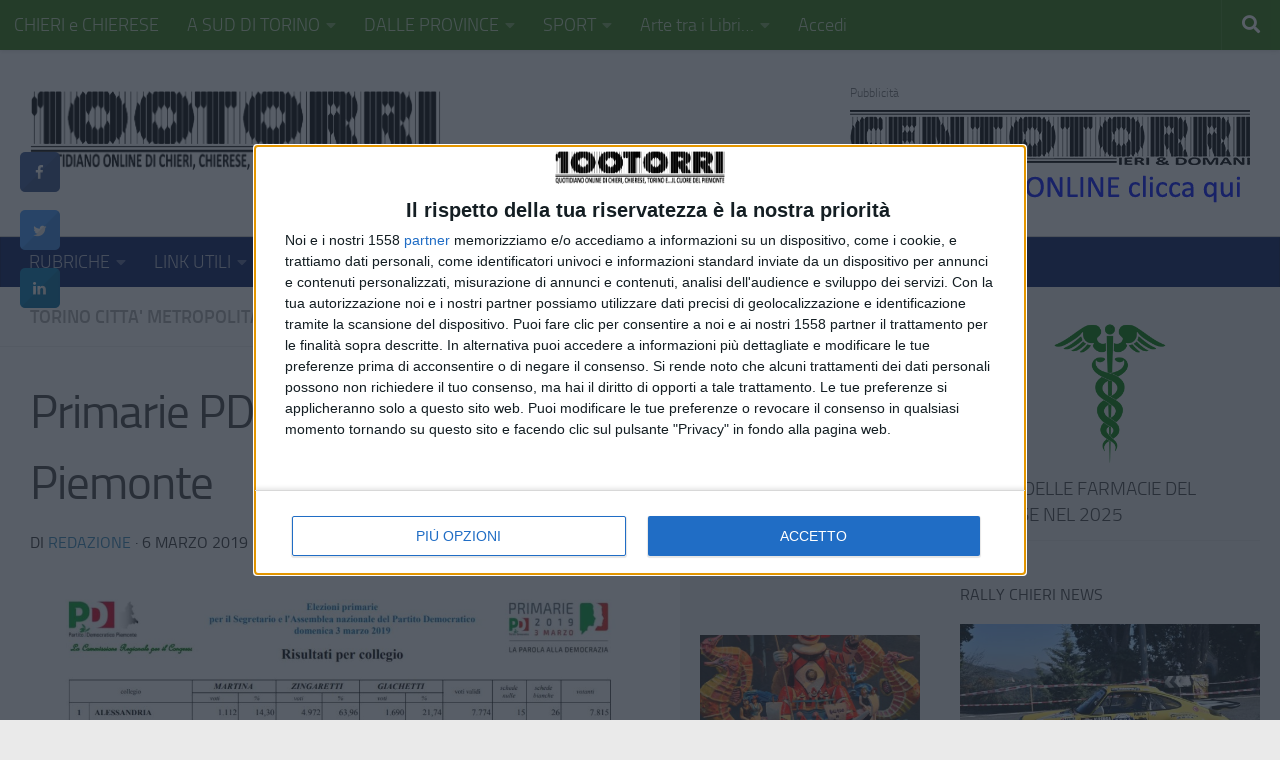

--- FILE ---
content_type: application/javascript
request_url: https://www.100torri.it/newsite/wp-content/plugins/smart-post-show-pro/blocks/assets/js/script.min.js?ver=3.2.0
body_size: 7103
content:
function update_selection_field_count(){document.querySelectorAll(".sp-smart-post-live-filter-wrapper").forEach(e=>{let t=e.querySelector("select"),s=e.querySelector(".sp-smart-post-live-filter-dropdown, .sp-smart-post-live-filter-button");buildSmartFilterDropdown(t,s)})}function buildSmartFilterDropdown(e,t){e&&t&&(t.innerHTML="",Array.from(e.options).forEach(s=>{let r=s.value;if(void 0===r)return;let a=s.getAttribute("data-label")||s.textContent.trim(),l=s.getAttribute("data-default-count")||"";s.selected;let i=0===parseInt(l),o=document.createElement("li"),n=document.createElement("a");n.href="#",n.setAttribute("data-value",r),n.setAttribute("data-label",a),n.textContent=`${a}${l?` (${l})`:""}`,l||"filter-sort"===e.id||n.classList.add("active"),i&&(n.classList.add("disabled"),n.setAttribute("aria-disabled","true")),o.appendChild(n),t.appendChild(o)}))}function updateAllSmartPostFilterCounts(e){let t=e.querySelectorAll(".sp-smart-post-live-filter-wrapper");t.forEach(e=>{let t=e.querySelector("select"),s=e.querySelector(".sp-smart-post-live-filter-dropdown, .sp-smart-post-live-filter-button"),r=e.querySelector(".sp-smart-post-live-filter-btn span"),a=e.querySelector(".sp-smart-post-live-filter");if("filter-sort"===t.id){let l=Array.from(t.options).reduce((e,t)=>{let s=t.value,r=t.getAttribute("data-label")||t.textContent.trim(),a=t.selected??!1;return e[s]={label:r,isSelected:a},e},{});if(s.querySelectorAll("a").forEach(e=>{let t=e.getAttribute("data-value"),{label:r,isSelected:a}=l[t];a&&(s.querySelectorAll("a").forEach(e=>e.classList.remove("active")),e.classList.add("active"))}),t.value&&r){let{label:i,count:o}=l[t.value]||{};void 0!==i&&(r.textContent=`${i}`)}}if(!t||!s||"filter-sort"===t.id)return;let n=a?.getAttribute("data-show-count"),p=Array.from(t.options).reduce((e,t)=>{let s=t.value,r=t.getAttribute("data-label")||t.textContent.trim(),a=t.textContent.trim().match(/\((\d+)\)/),l=a?a[1]:"0",i=t.selected??!1;return e[s]={label:r,count:l,isSelected:i},e},{});if(t.value&&r){let{label:c,count:d}=p[t.value]||{},u=n?`(${d})`:"";void 0!==c&&(r.textContent=`${c} ${u}`)}s.querySelectorAll("a").forEach(e=>{let t=e.getAttribute("data-value");if(!t||!p[t])return;let{label:r,count:a,isSelected:l}=p[t];e.setAttribute("data-label",r),e.setAttribute("data-default-count",a);let i=n?`(${a})`:"";e.textContent=`${r} ${i}`,0===parseInt(a)?(e.classList.add("disabled"),e.setAttribute("aria-disabled","true")):(e.classList.remove("disabled"),e.removeAttribute("aria-disabled"),l&&(s.querySelectorAll("a").forEach(e=>e.classList.remove("active")),e.classList.add("active")))})})}document.addEventListener("DOMContentLoaded",function(){let e=()=>{let e=document.querySelectorAll(".sp-smart-post-social-share .sp-smart-post-copy-btn");0<e.length&&e.forEach(e=>{e.addEventListener("click",e=>{e.preventDefault();let t=e.target.closest(".sp-smart-post-copy-btn").getAttribute("data-url");t&&navigator.clipboard?navigator.clipboard.writeText(t):console.log("Clipboard API not supported or link missing.")})})},t=()=>{let e=document.querySelectorAll(".sp-smart-post-modal-container"),t,s=(e,t,s)=>{let r=s.indexOf(String(t));return -1===r?t:"next"===e?s[(r+1)%s.length]:"prev"===e?s[(r-1+s.length)%s.length]:t},r=(e,t)=>{let s=e.trim(),r=s.length,a=s.split(/\s+/).filter(Boolean).length;t=JSON.parse(t);let l=t?.unit;return`${Math.floor(parseInt({words:a,chars:r}[l])/parseInt(t.value))} Min Read`},a=(e,s)=>{fetch(sp_smart_post_block_localize.ajaxUrl,{method:"POST",headers:{"Content-Type":"application/x-www-form-urlencoded"},body:new URLSearchParams({action:"sp_handle_post_id",nonce:sp_smart_post_block_localize.ajaxNonce,post_id:e,image_size:t})}).then(e=>e.json()).then(e=>{if(e.success){let t=e.data,a=t.post_image,l=t.title,i=t.author_name,o=t.date_time,n=t.meta_taxonomy,p=t.content.replace(/^"|"$/g,""),c=t.post_data.comment_count,d=t.post_views,u=t.like_button,m=s.querySelector(".sp-smart-post-reading-time"),h=m?m.dataset.readTime:"",f;h&&(f=r(p.replace(/<\/?p>/g,""),h)),s.querySelector(".sp-smart-post-card-modal-image").innerHTML=a,s.querySelector(".sp-post-modal-title").textContent=l;let y=s.querySelector(".sp-meta-author");y&&(y.innerText=i);let g=s.querySelector(".sp-meta-date");g&&(g.innerText=o);let b=s.querySelector(".sp-meta-comments");b&&(b.innerText=c);let S=s.querySelector(".sp-meta-views");S&&(S.innerText=d);let w=s.querySelector(".sp-smart-post-likes");w&&(w.innerHTML=u);let q=s.querySelector(".sp-meta-reading-time");q&&(q.innerHTML=f),s.querySelector(".sp-post-modal-excerpt").innerHTML=p,s.querySelector(".sp-meta-taxonomy-category").innerText=n,setTimeout(()=>{s.style.opacity=1},300)}else console.log("PHP error:",e.data)}).catch(e=>{console.log("Fetch error:",e)})},l=e=>{e.querySelector(".sp-smart-post-card-modal-image").innerHTML="",e.querySelector(".sp-post-modal-title").textContent="",e.querySelector(".sp-meta-taxonomy-category").innerText="",e.querySelector(".sp-post-modal-excerpt").innerHTML=""},i=(e,r)=>{e.preventDefault();let l=r.querySelector(".sp-smart-post-modal-container");t=r.querySelector(".sp-smart-post-modal-container .sp-smart-post-card-modal-image").dataset.imageSize;let i=e.target.closest(".sp-smart-post-card"),o=i?.querySelector(".sp-smart-post-title-wrapper");if(!o)return;let n=String(o.dataset.postId),p=r.querySelectorAll(".sp-smart-post-title-wrapper"),c=[...new Set(Array.from(p).map(e=>e.dataset.postId)),],d=r.querySelector(".sp-smart-modal-next"),u=r.querySelector(".sp-smart-modal-prev"),m=(e,t)=>{e&&(e.onclick=()=>{n=s(t,n,c),a(n,l)})};m(d,"next"),m(u,"prev"),l.classList.add("is_open")},o=e=>{let t=e.closest(".sp-smart-post-modal-container");t.style.opacity=0,t&&t.classList.remove("is_open"),l(t)};e.forEach(e=>{let t=e.querySelector(".sp-smart-post-modal-content"),s=e.querySelector(".sp-smart-modal-next"),r=e.querySelector(".sp-smart-modal-prev");e.querySelectorAll(".sp-modal-close-btn.cursor").forEach(e=>{e.addEventListener("click",()=>o(e))}),e.addEventListener("click",e=>{let a=e.target;t.contains(a)||a===s||a===r||s&&s.contains(a)||r&&r.contains(a)||o(t)})}),e.forEach(e=>{if(!e.textContent.trim())return;let t=e.parentElement;t.addEventListener("click",s=>{if(s.target.closest(".sp-smart-post-modal-container"))return;let r=s.target.closest(".sp-smart-post-card-image a, .sp-smart-post-title-wrapper, .sp-smart-post-read-more-button a");if(!r)return;let l=r.closest(".sp-smart-post-card");if(!l)return;let o=l.querySelector(".sp-smart-post-title-wrapper");o&&o.dataset.postId&&(s.preventDefault(),e.style.opacity=0,a(o.dataset.postId,e),i(s,t))})})};e(),t();let s=e=>({el:e,clickable:!0,renderBullet:function(e,t){return'<span class="'+t+'">'+(e+1)+"</span>"}}),r=(e,t={})=>{try{return JSON.parse(e)||t}catch(s){return console.log("Failed to parse JSON:",e,s),t}};document.querySelectorAll(".smart-post-timeline-three").forEach(e=>{let t=e.querySelector(".swiper-container");if(!t)return;let s=e.querySelectorAll(".sp-smart-post-timeline-three-post-container"),a=document.querySelector(".timeline-three-layout-two .swiper-wrapper"),l=document.querySelector(".timeline-three-layout-two .sp-smart-post-timeline-border"),i=0;s.forEach(e=>{i=Math.max(i,e.clientHeight)}),i+=60,a&&(a.style.marginTop=`${i}px`),l&&(l.style.marginTop=`${i}px`);let o=r(t.getAttribute("data-swiper-options"));Object.keys(o).length&&new PCPSwiper(t,o)}),document.querySelectorAll(".sp-smart-post-thumbnail-slider.sp-smart-post-block-wrapper").forEach(e=>{let[t,a]=e.querySelectorAll(".swiper-container"),l=r(e.querySelector(".sp-smart-post-swiper2")?.getAttribute("data-swiper-options")),i=r(t?.getAttribute("data-swiper-options"));if(!t||!a||!Object.keys(i).length)return;let o=new PCPSwiper(a,l),n=i?.pagination,p=n?.el,c=!!i?.pagination?.paginationType;new PCPSwiper(t,{...i,thumbs:{swiper:o},pagination:c?s(p):n})}),document.querySelectorAll(".sp-smart-post-block-wrapper.sp-smart-post-thumbnail-slider-two").forEach(e=>{let[t,s]=e.querySelectorAll(".swiper-container"),a=r(e.querySelector(".sp-smart-post-swiper2")?.getAttribute("data-swiper-options")),l=r(t?.getAttribute("data-swiper-options"));if(!t||!s||!Object.keys(l).length)return;let i=new PCPSwiper(s,a);new PCPSwiper(t,{...l,thumbs:{swiper:i}})});let a=e=>{let t=!1;return(...s)=>{t||(window.requestAnimationFrame(()=>{e(...s),t=!1}),t=!0)}},l=()=>{let e=[];if(document.querySelectorAll(".sp-smart-post-show-scroll-wrapper").forEach(t=>{let s=t.id;if(!s)return;let r=t.querySelectorAll(".sp-smart-post-timeline-one-post-container .sp-smart-indicator-circle"),a=t.querySelectorAll(".sp-smart-post-timeline-one-post-container .sp-smart-indicator-arrow"),l=t.querySelector(".sp-smart-post-timeline-container"),i=t.querySelector("style.sps-dynamic-styles");i||((i=document.createElement("style")).className="sps-dynamic-styles",t.insertBefore(i,t.firstChild)),l&&e.push({wrapper:t,blockId:s,postCards:r,indicatorArrows:a,timelineContainer:l,styleTag:i})}),0===e.length)return;let t=()=>{let t=window.scrollY,s=Math.max(document.body.offsetHeight);e.forEach(e=>{let r=e.wrapper.getBoundingClientRect();if(r.bottom>=0&&r.top<=window.innerHeight){let a=t+200,l=e=>{e.forEach(e=>{let r=e.getBoundingClientRect().top+t;t+505>r||a+700>=s?e.classList.add("active"):e.classList.remove("active")})};l(e.postCards),l(e.indicatorArrows);let i=e.timelineContainer.getBoundingClientRect(),o=i.top+t,n=320,p="px";i.bottom-518<0||a+700>=s?(n=100,p="%"):a>o&&i.bottom-518>0&&(n=a+320-o);let c=`#${e.blockId} .sp-smart-post-timeline-container::after { height: ${n}${p} !important; }`;e.styleTag.textContent!==c&&(e.styleTag.textContent=c)}})};window.addEventListener("scroll",a(t))};function i(e,t){if(e&&t){if(e.dataset.pages=t.total_pages,e.dataset.current=t.current_page,e?.dataset.pages<2?e.style.display="none":e.style.display="flex",e?.dataset.pages<2)return!1;n(e),o(e)}}l();let o=e=>{let t=parseInt(e.dataset.pages,10),s=parseInt(e.dataset.current,10),r=e?.dataset.paginationtype;if("pagination"==r){if(!t||t<2)return;let a=e.querySelector(".sp-smart-post-pagination-buttons");if(!a)return;a.innerHTML="";let l=document.createElement("a");l.href="#",l.className="page-numbers prev",1===s&&l.classList.add("disabled"),l.innerHTML='<i class="sp-icon-left-open"></i> Previous',a.appendChild(l);for(let i=1;i<=t;i++){let o=document.createElement("a");o.href="#",o.className="page-numbers",o.dataset.page=i,o.textContent=i,i===s&&o.classList.add("current"),a.appendChild(o)}let n=document.createElement("a");n.href="#",n.className="page-numbers next",s===t&&n.classList.add("disabled"),n.innerHTML='Next <i class="sp-icon-right-open"></i>',a.appendChild(n)}},n=e=>{let t=parseInt(e.dataset.current,10),s=parseInt(e.dataset.pages,10);e?.dataset.paginationtype,e.querySelectorAll(".page-numbers[data-page]").forEach(e=>{let s=parseInt(e.dataset.page,10);e.classList.toggle("current",s===t)});let r=e.querySelector(".page-numbers.prev"),a=e.querySelector(".page-numbers.next"),l=e.querySelector(".sp-smart-post-load-more-button");r&&r.classList.toggle("disabled",t<=1),a&&a.classList.toggle("disabled",t>=s);let[i,o]=e.querySelectorAll(".sp-smart-post-grid-nav-arrow-btn");if(i&&o&&(i.style.pointerEvents=t<=1?"none":"auto",i.style.opacity=t<=1?"0.5":"1",o.style.pointerEvents=t>=s?"none":"auto",o.style.opacity=t>=s?"0.5":"1"),l){if(t>=s){let n=l.querySelector("a");n&&(n.style.display="none")}else l.style.display="block"}};function p(e){return!!e&&"object"==typeof e&&Object.entries(e).some(([e,t])=>"pagination"!==e&&Array.isArray(t)&&t.length>0)}function c(e,t,s=["fade","cube","flip"]){if(t?.effect&&s.includes(t.effect)){let r=Math.max(1,parseInt(t?.slidesPerView)||1);if(r>1){let a=e.querySelector(".swiper-wrapper"),l=e.querySelectorAll(".sp-slide-item");if(l.forEach(e=>{e.classList.remove("swiper-slide")}),a&&l.length>0){let i=document.createDocumentFragment();for(let o=0;o<l.length;o+=r){let n=document.createElement("div");n.className="swiper-slide";let p=Math.min(o+r,l.length);for(let c=o;c<p;c++)n.appendChild(l[c].cloneNode(!0));i.appendChild(n)}a.innerHTML="",a.appendChild(i)}}}}let d=function e(){let t=new URL(window.location.href),s=new URLSearchParams(t.search),r={};for(let[a,l]of s.entries())("block"===a||a.startsWith("tx_")||a.startsWith("sps_"))&&(r[a]=l);return r}();function u(e){return e?e.charAt(0).toUpperCase()+e.slice(1):""}function m(e,t,s){e&&s&&Object.entries(e).forEach(([e,r])=>{if("pagination"===e&&t){i(t,r);return}let a=s.querySelector(`#filter-${e}`);a&&Array.from(a.options).forEach(e=>{let t=e.value;if(!t||!r)return;let s=e.selected,a=e.getAttribute("data-label")||t,l=r.find(e=>e.slug==t);if(l){let i=`(${l.count})`;e.textContent=`${u(a)} ${i}`,e.disabled=!1}else e.textContent=`${u(a)} (0)`,e.disabled=!s})})}function h(e){e&&e.querySelectorAll(".sp-smart-filter-area select option").forEach(e=>{let t=e.value;if(!t)return;let s=e.getAttribute("data-default-count");null!==s&&(e.textContent=`${u(e.getAttribute("data-label")||t)} (${s})`,e.disabled=!1)})}document.querySelectorAll(".sp-smart-post-wrapper").forEach(a=>{let o=a?.querySelector(".sp-smart-post-show-pro-pre-query .sp-smart-post-preloader");o&&setTimeout(()=>{o.classList.remove("sp-d-block"),o.classList.add("sp-d-hidden"),a.classList.add("sp-smart-preloader-removed")},500);let f=a.querySelectorAll(".sp-copy-url-area .sp-smart-post-copy-btn");if(f.length>0){let y;f.forEach(e=>{e.addEventListener("click",t=>{let s=e.querySelector(".sp-post-url-copy-popup");s.classList.remove("sp-d-hidden"),s.classList.add("sp-d-block"),clearTimeout(y),y=setTimeout(()=>{s.classList.remove("sp-d-block"),s.classList.add("sp-d-hidden")},2e3)})})}if(a?.classList.contains("sp-smart-post-thumbnail-slider")||a?.classList.contains("sp-smart-post-thumbnail-slider-two"))return!1;let g=a.closest(".wp-block-sp-smart-post-show-smart-post-parent"),b=a.dataset.blockid,S=a.dataset.pageid||"",w=a.dataset.location||"";g&&d?.block==b&&function e(t,s){for(let r in t)if("sps_page"==r){let a=t[r],l=s.querySelector(".sp-smart-post-pagination-section");l.dataset.current=a}else if("sps_search"==r){let i=s.querySelector(`input[name="${r}"]`),o=t[r];i.value=o}else{let n=s.querySelector(`select[name="${r}"]`);if(n){let p=t[r],c=n.querySelector(`option[value="${p}"]`);c.disabled=!1,c.selected=!0,c&&(n.value=p)}}}(d,g);let q=a.querySelector(".layout-standard, .layout-center, .swiper-container, .sp_marquee-container"),v=null,$={},L=null,A={};if(q?.classList.contains("swiper-container")){let _=r(q.getAttribute("data-swiper-options"));if(!Object.keys(_).length)return;let E=_?.pagination,x=E?.el,k=!!_.pagination?.paginationType;($={..._,pagination:k?s(x):E}).effect&&["fade","cube","flip"].includes($?.effect)&&c(q,$),v=new PCPSwiper(q,$)}if(q?.classList.contains("sp_marquee-container")){if(!Object.keys(A=r(q.getAttribute("data-options"))).length)return;A={speed:A.speed||500,direction:"left_to_right"===A.direction?"right":"left",pauseOnHover:!1!==A.pauseOnHover,slidesPerView:A.slidesPerView||1,slidesPerViewMobile:A.slidesPerViewMobile||1,slidesPerViewTablet:A.slidesPerViewTablet||1,spaceBetween:A.spaceBetween||20,spaceBetweenMobile:A.spaceBetweenMobile||20,spaceBetweenTablet:A.spaceBetweenTablet||20},L=new SP_Marquee(q,A)}let C=g?.querySelectorAll(".sp-smart-post-live-filter-parent select[name], .sp-smart-post-live-filter-parent input[name]")||[],T=g?.querySelector(".sp-smart-post-live-filter-parent")?.dataset.relation||"and",P=e=>(e.block_location=w,fetch(sp_smart_post_block_localize.restUrl,{method:"POST",headers:{"Content-Type":"application/json"},body:JSON.stringify(e)}).then(e=>e.json()));function M(e,t=!0,s=null){let r={},a=e?.target||null;if((s=s??a?.closest(".sp-smart-post-pagination-section"))&&"pagination"==s?.dataset.paginationtype&&"A"===a.tagName){let l=parseInt(s.dataset.current,10);newPage=1,(newPage=a.classList.contains("prev")?l-1:a.classList.contains("next")?l+1:parseInt(a.dataset.page,10))>1&&(r.sps_page=newPage||1)}return C.forEach(e=>{let t=e.name,s=e.value.trim();"blog_search"===t&&(t="search"),r[t]=s}),t&&function e(t){let s=new URL(sp_smart_post_block_localize.permalink_structure||window.location.href),r=new URLSearchParams;b&&Object.values(t).some(e=>e)&&r.append("block",b),Object.entries(t).forEach(([e,t])=>{t&&r.append(e,t)});let a=s.href.includes("?")?"&":"?",l=s.href+(r.toString()?a+r.toString():"");window.history.replaceState({},"",l)}(r),Object.keys(r).length>0&&(r.block=b,r.page_id=S,r.relation=T),r}let H=M(null,!1),B=a.querySelector(".sp-smart-post-pagination-section"),V=B?.querySelector(".sp-smart-post-load-more-button");if(S&&C.length>0){H.html=!1,P(H).then(e=>{if(!e.success)return;let t=e.count_data;t&&p(t)?(m(t,!1,g),updateAllSmartPostFilterCounts(g)):Object.keys(H).length>0?g.querySelectorAll(".sp-smart-filter-area select option").forEach(e=>{let t=e.value;t&&(e.textContent=`${u(t)} (0)`,e.disabled=!0)}):h(g),l()}).catch();let D=s=>{H=M(s),o&&(o.classList.add("sp-d-block"),a.classList.remove("sp-smart-preloader-removed"));let r=null;P(H).then(s=>{if(!s.success)return;if(B&&(B.dataset.current=1),L&&q.classList.contains("sp_marquee-container"))a.querySelector(".sp_marquee-content").innerHTML=s.html,L=new SP_Marquee(q,A);else if(v)v.destroy(!0),a.querySelector(".swiper-wrapper").innerHTML=s.html,$.effect&&["fade","cube","flip"].includes($?.effect)&&c(q,$),v=new PCPSwiper(q,$);else{let n=a.querySelector(".sp-smart-post-items");if(n.innerHTML=s.html,r=n){let d=r.querySelectorAll(".sp-smart-post-card, .swiper-slide");d.forEach((e,t)=>{e.style.opacity=0,e.style.animation="fadeIn 0.7s ease-in-out forwards",e.style.animationDelay=`${.1*t}s`})}}let f=s.count_data;if(f&&p(f)?(m(f,B,g),updateAllSmartPostFilterCounts(g)):Object.keys(H).length>0?(g.querySelectorAll(".sp-smart-post-taxonomy-filter select option").forEach(e=>{let t=e.value;t&&(e.textContent=`${u(t)} (0)`,e.disabled=!0)}),Object.entries(f).forEach(([e,t])=>{if("pagination"===e&&B){i(B,t);return}}),updateAllSmartPostFilterCounts(g)):h(g),e(),t(),l(),o&&setTimeout(()=>{o.classList.remove("sp-d-block"),o.classList.add("sp-d-hidden"),a.classList.add("sp-smart-preloader-removed")},200),V){let y=V.querySelector(".sps-no-more-post");if(y){let b=V.querySelector("a");b&&(b.style.display="flex"),y.style.display="none"}}})};C.forEach(e=>{var t;let s="INPUT"===e.tagName,r;e.addEventListener(s?"input":"change",s?(t=D,function(...e){clearTimeout(r),r=setTimeout(()=>t.apply(this,e),400)}):D)})}if(!B)return;let I=parseInt(B.dataset.current,10),N=parseInt(B.dataset.pages,10),W=B.dataset.endmessage??"",F=B.dataset.paginationtype,O=a.querySelector("load-more"===F?".sp-smart-post-dynamic-grid-contents,.sp-smart-post-grid-five-static-contents,.sp-smart-post-grid-six-dynamic-contents,.sp-smart-post-timeline-container,.sp-smart-post-small-items,.sp-smart-post-list-one-container":".sp-smart-post-items,.sp-smart-post-list-item"),j=e=>{B.dataset.current=e,I=e},R=e=>(O.insertAdjacentHTML("beforeend",e),O),U=e=>(O.innerHTML=e,O),z=(s,r="replace",i={})=>{if(N=parseInt(B.dataset.pages,10),s<1||s>N||s===I)return;O=a.querySelector("load-more"===F?".sp-smart-post-dynamic-grid-contents,.sp-smart-post-grid-five-static-contents,.sp-smart-post-grid-six-dynamic-contents,.sp-smart-post-timeline-container,.sp-smart-post-small-items,.sp-smart-post-list-one-container":".sp-smart-post-items,.sp-smart-post-list-item"),i={...i,sps_page:s,pagination_type:F,block:b,page_id:S};let o=B.querySelector(".sp-smart-post-show-preloading"),p=B.querySelector(".sp-smart-post-show-preloader");Y?o&&(o.style.display="block"):(p&&p?.classList?.remove("sp-d-hidden"),p?.classList?.add("sp-d-block")),P(i).then(a=>{if(a.success){if("append"===r){let i=O.querySelectorAll(".sp-smart-post-card, .swiper-slide").length;R(a.html);let c=O.querySelectorAll(".sp-smart-post-card, .swiper-slide");c.forEach((e,t)=>{t>=i&&(e.style.opacity=0,e.style.animation="fadeIn 0.7s ease-in-out forwards",e.style.animationDelay=`${(t-i)*.1}s`)})}else{U(a.html);let d=O.querySelectorAll(".sp-smart-post-card, .swiper-slide");d.forEach((e,t)=>{e.style.opacity=0,e.style.animation="fadeIn 0.7s ease-in-out forwards",e.style.animationDelay=`${.1*t}s`})}if(j(s),n(B),e(),t(),l(),V?.classList.remove("sps_disabled"),Y?o&&(o.style.display="none"):(p&&p?.classList?.remove("sp-d-block"),p?.classList?.add("sp-d-hidden")),s>=N&&V){V.insertAdjacentHTML("beforeend",`<span class="sps-no-more-post">${W}</span>`);V.querySelector("a").style.display="none"}}}).catch(e=>console.log("Pagination Error:",e))},J=V?.querySelector("a"),Y=!!V?.querySelector(".sp-smart-post-show-preloading");if(Y&&"IntersectionObserver"in window){let G=new IntersectionObserver(e=>{if(e[0].isIntersecting&&(I=parseInt(B.dataset.current,10))<N){H=M(null,!0,B);let t=V.querySelector(".sp-smart-post-show-preloading");t&&(t.style.display="block"),z(I+1,"append",H)}},{rootMargin:"100px"});V&&G.observe(V)}else if(J){let K=V?.querySelector(".sp-smart-post-show-preloader");J.addEventListener("click",e=>{e.preventDefault(),K.classList.remove("sp-d-hidden"),K.classList.add("sp-d-block"),V.classList.add("sps_disabled"),I=parseInt(B.dataset.current,10),H=M(e,!1),z(I+1,"append",H)})}let Q=B.querySelector(".sp-smart-post-pagination-buttons");Q?.addEventListener("click",e=>{let t=e.target.closest(".page-numbers");if(!t||t.classList.contains("disabled")||t.classList.contains("current"))return;e.preventDefault();let s=parseInt(B.dataset.current,10),r=null;if(r=t.classList.contains("prev")?s-1:t.classList.contains("next")?s+1:parseInt(t.dataset.page,10),isNaN(r)||r===s)return;let a=M(e);z(r,"replace",a),B.dataset.current=r});let X=B.querySelectorAll(".sp-smart-post-grid-nav-arrow-btn");if(2===X.length){let[Z,ee]=X;Z.addEventListener("click",e=>{e.preventDefault(),H=M(e),z(I-1,"replace",H)}),ee.addEventListener("click",e=>{e.preventDefault(),H=M(e),I=parseInt(B.dataset.current,10),z(I+1,"replace",H)})}n(B)});let f=document.querySelectorAll(".sp-smart-post-taxonomy-filter, .sp-smart-post-sort-filter");f&&f.forEach(e=>{let t=e.querySelector(".sp-smart-post-live-filter-btn"),s=e.querySelector(".sp-smart-post-live-filter-dropdown,.sp-smart-post-live-filter-button");s.querySelectorAll("a");let r=!!t&&t.querySelector("span"),a=e.closest(".sp-smart-post-live-filter-wrapper")?.querySelector("select");s&&a&&(t&&t.addEventListener("click",function(e){e.preventDefault(),s.classList.toggle("open")}),s.addEventListener("click",function(e){let t=e.target.closest("a");if(!t||t.classList.contains("disabled"))return;e.preventDefault(),s.querySelectorAll("a").forEach(e=>e.classList.remove("active")),t.classList.add("active");let l=t.getAttribute("data-value"),i=t.getAttribute("data-label"),o=t.textContent.match(/\((\d+)\)/),n=o?o[1]:"";r&&(r.innerHTML=`${i}${n?` (${n})`:""}`),a.value=l,a.dispatchEvent(new Event("change")),s.classList.remove("open")}),document.addEventListener("click",function(e){document.querySelectorAll(".sp-smart-post-live-filter-dropdown.open").forEach(t=>{t.contains(e.target)||t.previousElementSibling.contains(e.target)||t.classList.remove("open")})}))});let y=(e,t)=>{let s=e.querySelectorAll("img"),r=0;if(0===s.length)return t();s.forEach(e=>{e.complete?++r===s.length&&t():e.onload=e.onerror=()=>{++r===s.length&&t()}})},g=e=>{let t=e.closest(".sp-smart-post-wrapper");return t?t.id:null},b=document.querySelectorAll(".sp-smart-post-swiper.sp-equal-height-wrapper");b.forEach(e=>{let t=g(e),s="1"==e.dataset.equalHeight,r=document.getElementById(t);if(!r){let a=document.querySelector("iframe"),l=a?.contentWindow?.document;r=l?.getElementById(t)||null}if(r){let i=r.querySelectorAll(".sp-smart-post-card"),o=()=>{if(i.length){if(s){let e=0;i.forEach(t=>{t.style.height="auto";let s=t.offsetHeight;s>e&&(e=s)}),i.forEach(t=>{t.style.height=`${e}px`})}else i.forEach(e=>{e.style.height="auto"})}};y(r,o)}}),update_selection_field_count()});class SP_Marquee{constructor(e,t={}){this.container="string"==typeof e?document.querySelector(e):e,this.options={speed:500,direction:"left",pauseOnHover:!0,duplicateItems:!0,slidesPerView:3,slidesPerViewTablet:2,slidesPerViewMobile:1,spaceBetween:24,spaceBetweenTablet:16,spaceBetweenMobile:8,...t},this.content=this.container.querySelector(".sp_marquee-content"),this.items=Array.from(this.content.children),this.isPaused=!1,this.itemWidth=300,this.init()}getCurrentBreakpoint(){let e=window.innerWidth;return e<=600?"mobile":e<=1024?"tablet":"desktop"}init(){if(this.container.offsetWidth,this.options.duplicateItems){let e=Array.from(this.items),t=e.slice(0,this.slidesPerView||3);t.forEach(e=>{let t=e.cloneNode(!0);t.setAttribute("data-marquee-clone","true"),this.content.appendChild(t)})}this.setDirection(this.options.direction),this.setSpeed(this.options.speed),this.options.pauseOnHover&&(this.container.addEventListener("mouseenter",()=>this.pause()),this.container.addEventListener("mouseleave",()=>this.resume())),window.addEventListener("resize",()=>{this.setSlidesPerView(),this.updateAnimation()})}setSlidesPerView(){let e=this.getCurrentBreakpoint(),t={desktop:this.options.slidesPerView,tablet:this.options.slidesPerViewTablet,mobile:this.options.slidesPerViewMobile}[e],s={desktop:this.options.spaceBetween,tablet:this.options.spaceBetweenTablet,mobile:this.options.spaceBetweenMobile}[e];this.spaceBetween=s;let r=this.container.offsetWidth;this.itemWidth=(r-s*(t-1))/t,this.slidesPerView=t,this.items.forEach((e,t)=>{e.style.width=`${this.itemWidth}px`,e.style.marginRight=t!==this.items.length-1?`${s}px`:"0"})}setDirection(e){this.content.classList.remove("sp_marquee-left","sp_marquee-right","sp_marquee-up","sp_marquee-down"),this.content.classList.add(`sp_marquee-${e}`),this.updateAnimation()}setSpeed(e){e=25e4/e,this.items=Array.from(this.content.children),this.setSlidesPerView(),this.itemWidth=Number(this.itemWidth),this.spaceBetween=Number(this.spaceBetween),this.slidesPerView=Number(this.slidesPerView);let t=(this.itemWidth+this.spaceBetween)*this.slidesPerView,s=this.content.scrollWidth-t,r=s/e;this.content.style.animationDuration=`${r}s`,this.content.style.setProperty("--sps_extrawidth",`${t}px`)}pause(){this.content.style.animationPlayState="paused",this.isPaused=!0}resume(){this.isPaused&&(this.content.style.animationPlayState="running",this.isPaused=!1)}updateAnimation(){this.content.style.animation="none",this.content.offsetHeight,this.content.style.animation="",this.setSpeed(this.options.speed)}}